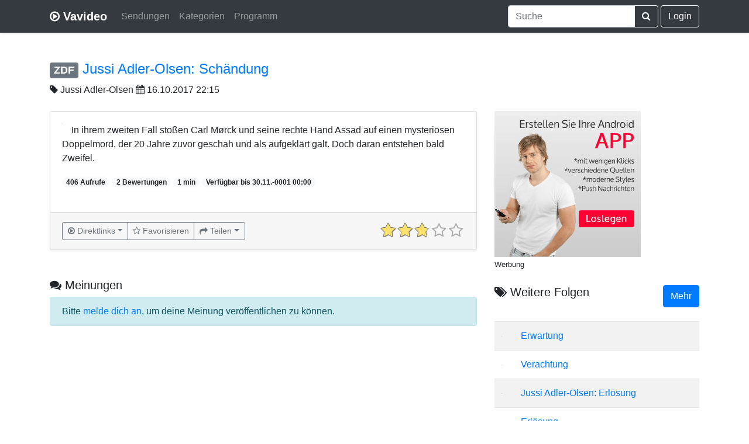

--- FILE ---
content_type: text/html; charset=UTF-8
request_url: https://www.vavideo.de/inhalt?id=2424955
body_size: 5282
content:
<!doctype html>
<html lang="de">
  <head>
    <meta charset="utf-8">
    <meta name="viewport" content="width=device-width, initial-scale=1, shrink-to-fit=no">
	<link rel="search" type="application/opensearchdescription+xml" title="Vavideo" href="https://www.vavideo.de/search.xml">
	<meta name="theme-color" content="#343a40">
	<link rel="manifest" href="/manifest.json">
	<link rel="apple-touch-icon" href="/static/apple150.png">
	
	
	
	
    
	<link rel="canonical" href="https://www.vavideo.de/inhalt?id=2424955" />
	<link rel="amphtml" href="https://www.vavideo.de/amp?id=2424955">
	<meta name="description" content="In ihrem zweiten Fall stoßen Carl Mørck und seine rechte Hand Assad auf einen mysteriösen Doppelmord, der 20 Jahre zuvor geschah und als aufgeklärt galt. Doch daran entstehen bald Zweifel." />
	<meta name="keywords" content="TV, Mediathek Suchmaschine, Mediathek Suche, Videoportal, ARD, ZDF, NDR, ARTE, Video Suchmaschine" />
	<meta property="og:title" content="Jussi Adler-Olsen: Schändung - Jussi Adler-Olsen" />
	<meta property="og:type" content="movie" />
	<meta property="og:site_name" content="Vavideo" />
	<meta property="og:description" content="In ihrem zweiten Fall stoßen Carl Mørck und seine rechte Hand Assad auf einen mysteriösen Doppelmord, der 20 Jahre zuvor geschah und als aufgeklärt galt. Doch daran entstehen bald Zweifel." />	
    <meta name="author" content="Vavideo">
    <meta name="generator" content="Vavideo v3.0.1">
    <title>Jussi Adler-Olsen: Schändung - Jussi Adler-Olsen</title>
	
	<link rel="icon" type="image/svg+xml" href="/static/play-circle-o.svg" sizes="any">
	<link rel="shortcut icon" href="/static/play-circle-o.ico">

    <!-- Bootstrap core CSS -->
	<link rel="stylesheet" href="https://gistcdn.githack.com/refda/75d595eab40038bb181ccec8d4e8fd34/raw/74385900a0b0aa08c430d2fce34ea8ee917611e1/base.css" />
	    <style>
	
		  
	
      .bd-placeholder-img {
        font-size: 1.125rem;
        text-anchor: middle;
      }

      @media (min-width: 768px) {
        .bd-placeholder-img-lg {
          font-size: 3.5rem;
        }
      }
	  
	        @media (max-width: 480px) {
        .vav-foo {
          display: none;
        }
      }
	  

	  .jumbotron {
  padding-top: 3rem;
  padding-bottom: 3rem;
  margin-bottom: 0;
  background-color: #fff;
}
@media (min-width: 768px) {
  .jumbotron {
    padding-top: 6rem;
    padding-bottom: 6rem;
  }
}

.jumbotron p:last-child {
  margin-bottom: 0;
}

.jumbotron-heading {
  font-weight: 300;
}

.jumbotron .container {
  max-width: 40rem;
}

footer {
  padding-top: 3rem;
  padding-bottom: 3rem;
}

footer p {
  margin-bottom: .25rem;
}
	  
    </style>
    
	
<script async src="https://pagead2.googlesyndication.com/pagead/js/adsbygoogle.js?client=ca-pub-7819299620890128"
     crossorigin="anonymous"></script>
	
		
  </head>
  <body>
    <header>


  <div class="navbar navbar-expand-md navbar-dark bg-dark shadow-sm">
  
    <div class="container d-flex justify-content-between">
      <a href="/" class="navbar-brand d-flex align-items-center">
        <i class="fa fa-play-circle-o" aria-hidden="true"></i>&nbsp;<strong>Vavideo</strong>
      </a>
	  
	  
	<button class="navbar-toggler" type="button" data-toggle="collapse" data-target="#navbarCollapse" aria-controls="navbarCollapse" aria-expanded="false" aria-label="Toggle navigation">
      <span class="navbar-toggler-icon"></span>
    </button>
	  
	  <div class="collapse navbar-collapse" id="navbarCollapse">
	  
	  
	  <ul class="navbar-nav mr-auto">

        <li class="nav-item">
          <a class="nav-link" href="/sender">Sendungen</a>
        </li>
		
		<li class="nav-item">
          <a class="nav-link" href="/kategorien">Kategorien</a>
        </li>
		
		<li class="nav-item">
          <a class="nav-link" href="/tv-programm">Programm</a>
        </li>

      </ul>
	  
	  
	  
	  
	   <div class="navbar-nav">
      
	  
	  
	  
	  
	  <form action="/suche" class="form-inline mt-2 mt-md-0">
        
		
		<div class="input-group">
  <input type="search" class="form-control typeahead" name="q" value="" placeholder="Suche" aria-label="Suche" aria-describedby="button-addon2"
  aria-autocomplete="both" aria-haspopup="false" autocapitalize="off" autocomplete="off" autocorrect="off" role="combobox" data-provide="typeahead" spellcheck="false" title="Suche"
  >
  <div class="input-group-append">
    <button class="btn btn-outline-light" type="submit" id="button-addon2"><i class="fa fa-search" aria-hidden="true"></i></button>
  </div>
</div>
		
		
      </form>
	  
	  

	  
	  	  &nbsp;<a class="btn btn-outline-light" href="/login">Login</a>
	  	  
	  
	  
	  
	  
	  
	  
	  
	  
	  
	  
	  
      </div>
	  
	  
	   
	  
	  </div>
	  



    </div>
  </div>
</header>

<main role="main">

<div class="container" style="padding-top: 3rem!important;">


<h4><span class="badge badge-secondary"><a href="/sender?id=2" style="color:white;">ZDF</a></span> <a href="https://www.zdf.de/schaendung-108.html" target="_blank">Jussi Adler-Olsen: Schändung</a></h4><i class="fa fa-tag" aria-hidden="true"></i> <a href="/sendung?id=MjtKdXNzaSBBZGxlci1PbHNlbg==" style="color:#212529;">Jussi Adler-Olsen</a>
<i class="fa fa-calendar" aria-hidden="true"></i> 16.10.2017 22:15
<br><br>

 <div class="row">
 
 
 <div class="col-md-8">
          <div class="card mb-8 shadow-sm">		    
            <div class="card-body">
			<div class="clearfix" style="margin-bottom: 20px;">
			<a href="https://www.zdf.de/schaendung-108.html" target="_blank"><img style="margin-right: 15px;" class="lazyload rounded float-left" data-original="https://img.cloudu.de/?src=https://www.zdf.de/assets/schaendung-116~384x216?cb=1603961371219&h=163&w=253"></a>
			<p class="card-text">In ihrem zweiten Fall stoßen Carl Mørck und seine rechte Hand Assad auf einen mysteriösen Doppelmord, der 20 Jahre zuvor geschah und als aufgeklärt galt. Doch daran entstehen bald Zweifel.</p>
			
			<span class="badge badge-pill badge-light">406 Aufrufe</span>
			<span class="badge badge-pill badge-light">2 Bewertungen</span>
			<span class="badge badge-pill badge-light">1 min</span>			
			<span class="badge badge-pill badge-light">Verfügbar bis 30.11.-0001 00:00</span>	
			</div>
			
             <!-- <div class="d-flex justify-content-between align-items-center">
                ...
			  
			  
			  </div> -->
			  </div>
			  
			  			  <div class="card-footer text-muted">
						  
						  <div class="d-flex justify-content-between align-items-center">
						  
						  
						  <!-- BTN START -->
						  
						  <div class="btn-group" role="group">
						  
						   <div class="btn-group" role="group">
						   <button type="button" class="btn btn-sm btn-outline-secondary dropdown-toggle dropdown-toggle-split" data-toggle="dropdown" aria-haspopup="true" aria-expanded="false"><i class="fa fa-play-circle-o" aria-hidden="true"></i> <span class="desktopcaption">Direktlinks</span> </button>
						   <div class="dropdown-menu"><a class="dropdown-item" href="https://nrodlzdf-a.akamaihd.net/dach/zdf/17/10/171016_schaendung_mok_jao/14/171016_schaendung_mok_jao_a1a2_508k_p9v15.mp4" target="_blank">sehr geringe Qualität (508k)</a> <a class="dropdown-item" href="https://rodlzdf-a.akamaihd.net/dach/zdf/17/10/171016_schaendung_mok_jao/14/171016_schaendung_mok_jao_a1a2_808k_p11v15.mp4" target="_blank">geringe Qualität (808k)</a> <a class="dropdown-item" href="https://rodlzdf-a.akamaihd.net/dach/zdf/17/10/171016_schaendung_mok_jao/14/171016_schaendung_mok_jao_a1a2_1628k_p13v15.mp4" target="_blank">mittlere Qualität (1628k)</a> <a class="dropdown-item" href="https://rodlzdf-a.akamaihd.net/dach/zdf/17/10/171016_schaendung_mok_jao/14/171016_schaendung_mok_jao_a1a2_2360k_p35v15.mp4" target="_blank">hohe Qualität (2360k)</a> <a class="dropdown-item" href="https://rodlzdf-a.akamaihd.net/dach/zdf/17/10/171016_schaendung_mok_jao/14/171016_schaendung_mok_jao_a1a2_3360k_p36v15.mp4" target="_blank">HD (3360k | 720p)</a> <a class="dropdown-item" href="https://rodlzdf-a.akamaihd.net/dach/zdf/17/10/171016_schaendung_mok_jao/14/171016_schaendung_mok_jao_a1a2_6660k_p37v15.mp4" target="_blank">Full HD (6660k | 1080p)</a> 
						   
						    <div class="dropdown-divider"></div>
						   <a class="dropdown-item" style="color:grey" href="/mediathek_add?link=https://www.zdf.de/schaendung-108.html">Inhalt aktualisieren</a>
						   
						   </div>
						   </div>
						  
						  
						  
                  <a href="favoriten?add=2424955" class="btn btn-sm btn-outline-secondary"><i class="fa fa-star-o" aria-hidden="true"></i> <span class="desktopcaption">Favorisieren</span> </a>
                   
				   <div class="btn-group" role="group">
				   <button type="button" class="btn btn-sm btn-outline-secondary dropdown-toggle dropdown-toggle-split" data-toggle="dropdown" aria-haspopup="true" aria-expanded="false"><i class="fa fa-share" aria-hidden="true"></i> <span class="desktopcaption">Teilen</span> </button>
				   <div class="dropdown-menu">
					
						<a class="dropdown-item" href="https://api.whatsapp.com/send?text=https%3A%2F%2Fwww.vavideo.de%2Finhalt%3Fid%3D2424955+Jussi+Adler-Olsen%3A+Sch%C3%A4ndung" target="_blank"><i class="fa fa-whatsapp" aria-hidden="true"></i> Whatsapp</a>
					
					<a class="dropdown-item" href="https://x.com/intent/tweet?url=https%3A%2F%2Fwww.vavideo.de%2Finhalt%3Fid%3D2424955&text=Jussi+Adler-Olsen%3A+Sch%C3%A4ndung&via=vavideode" target="_blank"><svg height="13" xmlns="http://www.w3.org/2000/svg" shape-rendering="geometricPrecision" text-rendering="geometricPrecision" image-rendering="optimizeQuality" fill-rule="evenodd" clip-rule="evenodd" viewBox="0 0 512 462.799"><path fill-rule="nonzero" d="M403.229 0h78.506L310.219 196.04 512 462.799H354.002L230.261 301.007 88.669 462.799h-78.56l183.455-209.683L0 0h161.999l111.856 147.88L403.229 0zm-27.556 415.805h43.505L138.363 44.527h-46.68l283.99 371.278z"/></svg> X</a>
					<a class="dropdown-item" href="https://www.facebook.com/sharer/sharer.php?u=https%3A%2F%2Fwww.vavideo.de%2Finhalt%3Fid%3D2424955" target="_blank"><i class="fa fa-facebook" aria-hidden="true"></i> Facebook</a>
				<a class="dropdown-item" href="mailto:?subject=Empfehlung&body=https%3A%2F%2Fwww.vavideo.de%2Finhalt%3Fid%3D2424955%20Jussi%20Adler-Olsen%3A%20Sch%C3%A4ndung" target="_blank"><i class="fa fa-envelope" aria-hidden="true"></i> E-Mail</a>
                   </div>
				   </div>			
				
				</div>
				
	<style>			
@media (max-width: 992px) {
.desktopcaption {display:none;}
}

@media (max-width: 430px) {
.card-text {display:inline-block;}
}
</style>
				
				<!-- BTN ENDE -->
				
                
              
			   <input type="number" class="rating2" value="2.75" min=0 max=5 data-readonly="false"
			  data-size="sm" data-language="de" data-theme="krajee-fa">
			  
			  
						  
			  </div>			  
                          
						  
						  
  </div>
			  
          </div>
		  <br><br>
		  
		  <legend><h5><i class="fa fa-comments" aria-hidden="true"></i> Meinungen</h5></legend>
<div class='alert alert-info'>
Bitte <a href="/login">melde dich an</a>, um deine Meinung veröffentlichen zu können.
</div>
<ul class='list-unstyled'></ul><div class='pagination'><ul></ul></div></div>
<div class="col-md-4">		 
<!-- SIDEBAR START -->




<a target="_blank" href="https://appmaker.merq.org/" rel="nofollow">
    <img src="https://1.bp.blogspot.com/-O2LHHUnl24E/XypuRNWbBiI/AAAAAAAAHAU/ZrQkGVabQBgej5Ppbo_nYEYqOu2jl7SeQCPcBGAsYHg/s0/3_b5.jpg" border="0">
</a>



<br>
<small>
Werbung
</small>

<br>


<br>

<h5 style="float:left;"><i class="fa fa-tags" aria-hidden="true"></i> Weitere Folgen</h5><div style="float:right;"><a rel="tooltip" title="Folgenübersicht" class="btn btn-primary" href="/sendung?id=MjtKdXNzaSBBZGxlci1PbHNlbg==">Mehr</a></div>
<div class="clearfix"></div>
<br/>

<table class="table table-striped">

<tr>
<td>
<a href="inhalt?id=3072934"><img class="lazyload" style="max-width:100px;" data-original="https://img.cloudu.de/?src=https://epg-image.zdf.de/fotobase-webdelivery/images/0c2c31fe-f826-48c7-b630-ffb239d49514?layout=384x216&h=76&w=140" border="0"></a>
</td><td>
<a href="inhalt?id=3072934">Erwartung</a>
</td>
</tr>


<tr>
<td>
<a href="inhalt?id=2639960"><img class="lazyload" style="max-width:100px;" data-original="https://img.cloudu.de/?src=https://epg-image.zdf.de/fotobase-webdelivery/images/250e1657-6700-4ea0-aaef-8b83ab07c34c?layout=384x216&h=76&w=140" border="0"></a>
</td><td>
<a href="inhalt?id=2639960">Verachtung</a>
</td>
</tr>


<tr>
<td>
<a href="inhalt?id=2878425"><img class="lazyload" style="max-width:100px;" data-original="https://img.cloudu.de/?src=https://www.zdf.de/assets/jussi-adler-olsen-erloesung-102~384x216?cb=1659046524721&h=76&w=140" border="0"></a>
</td><td>
<a href="inhalt?id=2878425">Jussi Adler-Olsen: Erlösung</a>
</td>
</tr>


<tr>
<td>
<a href="inhalt?id=2424958"><img class="lazyload" style="max-width:100px;" data-original="https://img.cloudu.de/?src=https://www.zdf.de/assets/66981-0-124~384x216?cb=1505134195247&h=76&w=140" border="0"></a>
</td><td>
<a href="inhalt?id=2424958">Erlösung</a>
</td>
</tr>


<tr>
<td>
<a href="inhalt?id=2878052"><img class="lazyload" style="max-width:100px;" data-original="https://img.cloudu.de/?src=https://www.zdf.de/assets/jussi-adler-olsen-schaendung-102~384x216?cb=1658960120995&h=76&w=140" border="0"></a>
</td><td>
<a href="inhalt?id=2878052">Jussi Adler-Olsen: Schändung</a>
</td>
</tr>

</table>




<!-- SIDEBAR ENDE -->
</div>		
</div>

</div>

</main>

<footer class="text-muted">

  <div class="container"><hr>
    <p class="float-right">
      <a href="/mediathek_add">Hinzufügen</a> &middot; <a href="/api">API</a> &middot; <a href="/ueber">Über</a> &middot; <a href="/kontakt">Kontakt</a> &middot; <a href="/hilfe">Hilfe</a>
    </p>
    <p><span class="vav-foo">&copy; 2012 - 2026 </span><i class="fa fa-play-circle-o" aria-hidden="true"></i><span class="vav-foo">&nbsp;Vavideo</span></p>
    <p><small><a href="/impressum">Impressum</a> &middot; <a href="/datenschutz">Datenschutz</a> &middot; <a href="/agb">AGB</a></small></p>
  </div>
</footer>

<script src="https://cdnjs.cloudflare.com/ajax/libs/jquery/3.3.1/jquery.min.js" integrity="sha256-FgpCb/KJQlLNfOu91ta32o/NMZxltwRo8QtmkMRdAu8=" crossorigin="anonymous"></script>
<script src="https://cdnjs.cloudflare.com/ajax/libs/twitter-bootstrap/4.2.1/js/bootstrap.bundle.min.js" integrity="sha256-MSYVjWgrr6UL/9eQfQvOyt6/gsxb6dpwI1zqM5DbLCs=" crossorigin="anonymous"></script>
<script src="https://cdnjs.cloudflare.com/ajax/libs/bootstrap-star-rating/4.0.5/js/star-rating.min.js" integrity="sha256-ghQXmoQDSczcq61fJcO4RQ3uZKoCtDlaMiwfLPhzDBo=" crossorigin="anonymous"></script>
<script src="https://cdnjs.cloudflare.com/ajax/libs/bootstrap-star-rating/4.0.5/themes/krajee-fa/theme.min.js" integrity="sha256-bholyWfo2CcOJ6KgeixNgxj0/f4EZVEHMDK0cA7bqo4=" crossorigin="anonymous"></script>
<script src="https://cdnjs.cloudflare.com/ajax/libs/bootstrap-star-rating/4.0.5/js/locales/de.js" integrity="sha256-O0WcbybBznyXbQ/lXFXVc3i22HTlpiVfTxsr696e9rU=" crossorigin="anonymous"></script>
<script src="https://cdnjs.cloudflare.com/ajax/libs/bootstrap-3-typeahead/4.0.2/bootstrap3-typeahead.min.js" integrity="sha256-LOnFraxKlOhESwdU/dX+K0GArwymUDups0czPWLEg4E=" crossorigin="anonymous"></script>




<script src="https://cdnjs.cloudflare.com/ajax/libs/jquery.lazyload/1.9.1/jquery.lazyload.min.js" integrity="sha256-rXnOfjTRp4iAm7hTAxEz3irkXzwZrElV2uRsdJAYjC4=" crossorigin="anonymous"></script>



   <script type="application/ld+json">
{
  "@context": "https://schema.org/",
  "@type": "Product",
  "name": "Jussi Adler-Olsen: Schändung - Jussi Adler-Olsen",
  "description": "In ihrem zweiten Fall stoßen Carl Mørck und seine rechte Hand Assad auf einen mysteriösen Doppelmord, der 20 Jahre zuvor geschah und als aufgeklärt galt. Doch daran entstehen bald Zweifel.",
  "aggregateRating": {
    "@type": "AggregateRating",
    "ratingValue": "2.75",
    "bestRating": "5",
    "ratingCount": "2"
  }
}
</script>

<script type="text/javascript">
$().ready(function() {
$('.typeahead').typeahead({
autoSelect: false,
    source: function (query, process) {
        return $.getJSON(
            '/auto?d='+query,
            { query: query },
            function (data) {
                return process(data);
            });
    }

});

$(".rating2").rating({showCaption: false, showClear: false});

$(".rating2").on("rating:change", function(event, value, caption) {
$(".rating2").rating("refresh", {disabled: true});
$.ajax({  
        url: "rating",  
        type:"POST",  
        data: "id=2424955" + "&rate="+value,   
        success: function(html){  
            alert(html);
        }  
    }); 



});

$("img.lazyload").lazyload();
});
</script>
<style>
li.active .dropdown-item {
    color: #fff;
    text-decoration: none;
    background-color: #007bff;
}
</style>
</body>
</html>

--- FILE ---
content_type: text/html; charset=utf-8
request_url: https://www.google.com/recaptcha/api2/aframe
body_size: 268
content:
<!DOCTYPE HTML><html><head><meta http-equiv="content-type" content="text/html; charset=UTF-8"></head><body><script nonce="YWFyaXAhMVauaFV9XHg7jg">/** Anti-fraud and anti-abuse applications only. See google.com/recaptcha */ try{var clients={'sodar':'https://pagead2.googlesyndication.com/pagead/sodar?'};window.addEventListener("message",function(a){try{if(a.source===window.parent){var b=JSON.parse(a.data);var c=clients[b['id']];if(c){var d=document.createElement('img');d.src=c+b['params']+'&rc='+(localStorage.getItem("rc::a")?sessionStorage.getItem("rc::b"):"");window.document.body.appendChild(d);sessionStorage.setItem("rc::e",parseInt(sessionStorage.getItem("rc::e")||0)+1);localStorage.setItem("rc::h",'1769465193319');}}}catch(b){}});window.parent.postMessage("_grecaptcha_ready", "*");}catch(b){}</script></body></html>

--- FILE ---
content_type: application/javascript; charset=utf-8
request_url: https://cdnjs.cloudflare.com/ajax/libs/bootstrap-star-rating/4.0.5/js/locales/de.js
body_size: -268
content:
/*!
 * Star Rating German Translations
 *
 * This file must be loaded after 'star-rating.js'. Patterns in braces '{}', or
 * any HTML markup tags in the messages must not be converted or translated.
 *
 * NOTE: this file must be saved in UTF-8 encoding.
 *
 * @see http://github.com/kartik-v/bootstrap-star-rating
 * @author Kartik Visweswaran <kartikv2@gmail.com>
 */
(function ($) {
    "use strict";
    $.fn.ratingLocales['de'] = {
        defaultCaption: '{rating} Sterne',
        starCaptions: {
            0.5: 'Halber Stern',
            1: 'Ein Stern',
            1.5: 'Eineinhalb Sterne',
            2: 'Zwei Sterne',
            2.5: 'Zweieinhalb Sterne',
            3: 'Drei Sterne',
            3.5: 'Dreieinhalb Sterne',
            4: 'Vier Sterne',
            4.5: 'Viereinhalb Sterne',
            5: 'Fünf Sterne'
        },
        clearButtonTitle: 'Zuücksetzen',
        clearCaption: 'Nicht Bewertet'
    };
})(window.jQuery);
